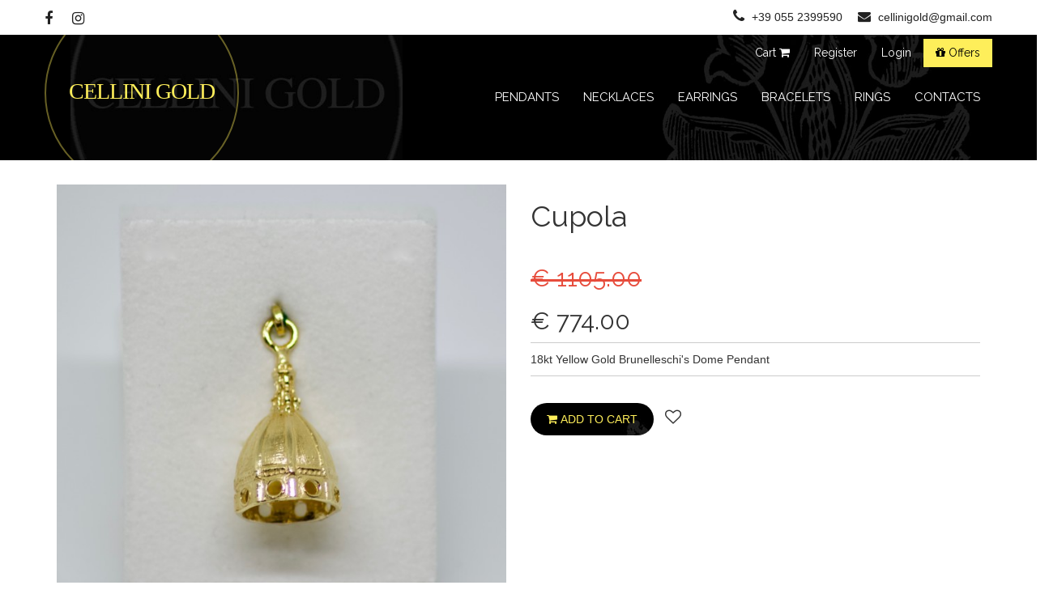

--- FILE ---
content_type: text/html; charset=utf-8
request_url: https://www.cellinigold.it/jewelry/item/221
body_size: 2465
content:
<!DOCTYPE html>

<html lang="it">
<head>
	<meta charset="utf-8">

	<title> | High Jewelry in Florence | Cellini Gold</title>
	<meta name="viewport" content="width=device-width, height=device-height, initial-scale=1, minimum-scale=1, user-scalable=no">


    <link rel="apple-touch-icon" sizes="57x57" href="https://www.cellinigold.it/apple-icon-57x57.png">
    <link rel="apple-touch-icon" sizes="60x60" href="https://www.cellinigold.it/apple-icon-60x60.png">
    <link rel="apple-touch-icon" sizes="72x72" href="https://www.cellinigold.it/apple-icon-72x72.png">
    <link rel="apple-touch-icon" sizes="76x76" href="https://www.cellinigold.it/apple-icon-76x76.png">
    <link rel="apple-touch-icon" sizes="114x114" href="https://www.cellinigold.it/apple-icon-114x114.png">
    <link rel="apple-touch-icon" sizes="120x120" href="https://www.cellinigold.it/apple-icon-120x120.png">
    <link rel="apple-touch-icon" sizes="144x144" href="https://www.cellinigold.it/apple-icon-144x144.png">
    <link rel="apple-touch-icon" sizes="152x152" href="https://www.cellinigold.it/apple-icon-152x152.png">
    <link rel="apple-touch-icon" sizes="180x180" href="https://www.cellinigold.it/apple-icon-180x180.png">
    <link rel="icon" type="image/png" sizes="192x192"  href="https://www.cellinigold.it/android-icon-192x192.png">
    <link rel="icon" type="image/png" sizes="32x32" href="https://www.cellinigold.it/favicon-32x32.png">
    <link rel="icon" type="image/png" sizes="96x96" href="https://www.cellinigold.it/favicon-96x96.png">
    <link rel="icon" type="image/png" sizes="16x16" href="https://www.cellinigold.it/favicon-16x16.png">
    <link rel="manifest" href="https://www.cellinigold.it/manifest.json">
    <meta name="msapplication-TileColor" content="#ffffff">
    <meta name="msapplication-TileImage" content="/ms-icon-144x144.png">
    <meta name="theme-color" content="#ffffff">



	<meta name="description" content="See our high jewellery">
	<link href="https://fonts.googleapis.com/css?family=Raleway" rel="stylesheet">

	<!--[if lte IE 8]>
	<script src="https://www.cellinigold.it/assets/js/html5.js"></script>
	<![endif]-->

	<link rel="author" href="http://www.digital-design.it">

	<link rel="stylesheet" href="https://maxcdn.bootstrapcdn.com/font-awesome/4.7.0/css/font-awesome.min.css">

	<link href="https://www.cellinigold.it/assets/cache/core.1748418466.css" rel="stylesheet">
	</head>

<body id="catalogue">
<!--[if lt IE 7]>
<p>You are using an <strong>outdated</strong> browser. Please <a href="http://browsehappy.com/">upgrade your browser</a></p>
<![endif]-->

    <ul id="moblist">
              <li><a href="https://www.cellinigold.it/auth/login/">Login - </a><a href="https://www.cellinigold.it/auth/register/">Register</a></li>
                                <li >
                <a href="https://www.cellinigold.it/jewelry/catalogue/Rings/">Rings</a>            </li>
                    <li >
                <a href="https://www.cellinigold.it/jewelry/catalogue/Bracelets/">Bracelets</a>            </li>
                    <li >
                <a href="https://www.cellinigold.it/jewelry/catalogue/Earrings/">Earrings</a>            </li>
                    <li >
                <a href="https://www.cellinigold.it/jewelry/catalogue/Necklaces/">Necklaces</a>            </li>
                    <li >
                <a href="https://www.cellinigold.it/jewelry/catalogue/Pendants/">Pendants</a>            </li>
                <li >
          <a href="https://www.cellinigold.it/jewelry/catalogue/offers/">Offers</a>        </li>
    </ul>

	<div id="headerWrp" >
        
        <header id="mobHead">
            <div>
                <div class="left">
                    <div id="mobmenu" class="butt">
                        <i class="fa fa-bars"></i>
                    </div>
                    <div class="butt">
                      <a href="https://www.cellinigold.it/jewelry/contacts/"><i class="fa fa-envelope"></i></a>                    </div>
                </div>
                <div class="logoMob">
                    <a itemprop="url" href="https://www.cellinigold.it/">
                        CELLINI GOLD
                    </a>
                </div>
                <div>
                                        <div class="cartWrp butt">
                        <a href="https://www.cellinigold.it/shop/carrello/"><i class="fa fa-shopping-cart"></i></a>                                              </div>
                      <div class="butt"><a href="https://www.cellinigold.it/auth/login/"><i class="fa fa-user"></i></a></div>
                                  </div>
            </div>
            
        </header>

		<header>
			<div id="topBar">
				<div class="container">
					<div class="pull-left">
						<a href="https://www.facebook.com/Cellini-Gold-2187385461490219/" target="_blank"><i class="fa fa-facebook"></i> </a>
						<a href="https://www.instagram.com/cellinigold/" target="_blank"><i class="fa fa-instagram"></i> </a>
					</div>
					<div class="pull-right" >
						<a href="tel:+390552399590"><i class="fa fa-phone"></i><span> +39 055 2399590</span></a>
						<a href="mailto:cellinigold@gmail.com"><i class="fa fa-envelope"></i><span> cellinigold@gmail.com</span></a>
					</div>
				</div>
			</div>
             <div class="mainMenu container">
        <nav>
        <ul class="nav nav-pills">
          <li class="logoWrp">
              <div class="logo">
                  <a href="https://www.cellinigold.it/">
                      CELLINI GOLD
                  </a>
              </div>
          </li>
            <li class="text" >
                <a href="https://www.cellinigold.it/jewelry/contacts/">contacts</a>            </li>
                                        <li >
                    <a href="https://www.cellinigold.it/jewelry/catalogue/Rings/">Rings</a>                </li>
                            <li >
                    <a href="https://www.cellinigold.it/jewelry/catalogue/Bracelets/">Bracelets</a>                </li>
                            <li >
                    <a href="https://www.cellinigold.it/jewelry/catalogue/Earrings/">Earrings</a>                </li>
                            <li >
                    <a href="https://www.cellinigold.it/jewelry/catalogue/Necklaces/">Necklaces</a>                </li>
                            <li >
                    <a href="https://www.cellinigold.it/jewelry/catalogue/Pendants/">Pendants</a>                </li>
                    </ul>
      </nav>
          <nav>
          <ul class="nav login">
              <li >
                  <a class="offersMainMenuButt" href="https://www.cellinigold.it/jewelry/catalogue/offers/">
                      <i class="fa fa-gift"></i> Offers
                  </a>
              </li>
                                <li><a href="https://www.cellinigold.it/auth/login/">Login</a></li>
                  <li><a href="https://www.cellinigold.it/auth/register/">Register</a></li>
                  <li class="cartWrp">
                      <a href="https://www.cellinigold.it/shop/carrello/">Cart <i class="fa fa-shopping-cart"></i></a>                                        </li>
        
                        </ul>
          </nav>
      </div>
		</header>
	</div>
<div id="content">
	<div class="container marginTop marginBottom" id="item">
  <div class="row">
    <figure class="col-md-6">
      <img class="zoomMe" id="img1" src="https://www.cellinigold.it/files/items/DSC_00991_thumbMid.jpeg" data-zoom="https://www.cellinigold.it/files/items/DSC_00991_thumbBig.jpeg">
                      </figure>
    <div class="col-md-6" id="zoomWrp">
      <h1>Cupola</h1>
            <h2 class="discounted">&euro; 1105.00</h2>
      <h2>&euro; 774.00</h2>
      <p class="descr">18kt Yellow Gold Brunelleschi's Dome Pendant</p>
      <form action="https://www.cellinigold.it/shop/carrello" method="post" id="addToCartForm" enctype="multipart/form-data" style="display: inline-block">
          <input type="hidden" name="item_id" value="221">
          <button class="btn btn-primary request" id="submit_butt" type="submit"><i class="fa fa-shopping-cart"></i> Add to cart</button>
      </form>
        <button data-product-id="221" class="favButton ">
            <i class="fa fa-heart-o"></i>
            <i class="fa fa-heart"></i>
        </button>
    </div>
    
  </div>
</div>
</div>

<footer class="row">
	<div class="container">
		Cellini Gold - Florence [IT], Piazza di Santa Croce, 30/r, tel. <a href="tel:+390552344451">+39 055 2344451</a> P.IVA 06372440484
        <nav>
            <ul>
                <li>
                  <a href="https://www.cellinigold.it/jewelry/about/">History</a>                </li>
                <li>
                  <a href="https://www.cellinigold.it/jewelry/contacts/">Contacts</a>                </li>
                <li><a href="https://www.cellinigold.it/pages/p/terms/">Terms of use</a></li>
                <li><a href="https://www.cellinigold.it/pages/p/privacy/">Privacy Policy</a></li>
                <li><a href="https://www.cellinigold.it/pages/p/withdrawal/">Right of Withdrawal</a></li>
            </ul>
        </nav>
	</div>
</footer>

<script src="https://ajax.googleapis.com/ajax/libs/jquery/1.10.2/jquery.min.js"></script>
<script src="https://www.cellinigold.it/assets/cache/core.1560333150.js"></script>
<script src="https://www.cellinigold.it/assets/cache/favs.1745772479.js"></script>
<script>
	(function(){
			$("#mobmenu").on("click", function() {
					$("#moblist").toggleClass("open");
				});
		})();
(function(){
            new Drift(document.querySelector("#img1"), {paneContainer: document.querySelector("#zoomWrp")})
            
            $("#gallery img").click(function() {
                $("figure > img").hide();
                $("#gallery img").removeClass("sel");
                $("#img" + $(this).data("id")).fadeIn();
                $(this).addClass("sel");
            });
          })();
</script>

<script>var _gaq=[['_setAccount','UA-597108-43'],['_trackPageview']];(function(d,t){var g=d.createElement(t),s=d.getElementsByTagName(t)[0];g.async=1;g.src='//www.google-analytics.com/ga.js';s.parentNode.insertBefore(g,s)}(document,'script'))</script>


--- FILE ---
content_type: text/javascript
request_url: https://www.cellinigold.it/assets/cache/favs.1745772479.js
body_size: 339
content:
document.addEventListener('DOMContentLoaded',function(){const favouriteButtons=document.querySelectorAll('.favButton');favouriteButtons.forEach(button=>{button.addEventListener('click',function(){const productId=this.dataset.productId;const isFavourite=this.classList.contains('favved');button.classList.add('pulse');if(isFavourite){removeFavourite(productId,this);}else{addFavourite(productId,this);}});});function addFavourite(productId,button){fetch('/fav/add',{method:'POST',headers:{'Content-Type':'application/json','X-Requested-With':'XMLHttpRequest',},body:JSON.stringify({product_id:productId})}).then(response=>response.json()).then(data=>{if(data.success){button.classList.add('favved');}
removePulse(button);});}
function removeFavourite(productId,button){fetch('/fav/remove',{method:'POST',headers:{'Content-Type':'application/json','X-Requested-With':'XMLHttpRequest',},body:JSON.stringify({product_id:productId})}).then(response=>response.json()).then(data=>{if(data.success){button.classList.remove('favved');}
removePulse(button);});}
function removePulse(button){setTimeout(()=>{button.classList.remove('pulse');},300);}});